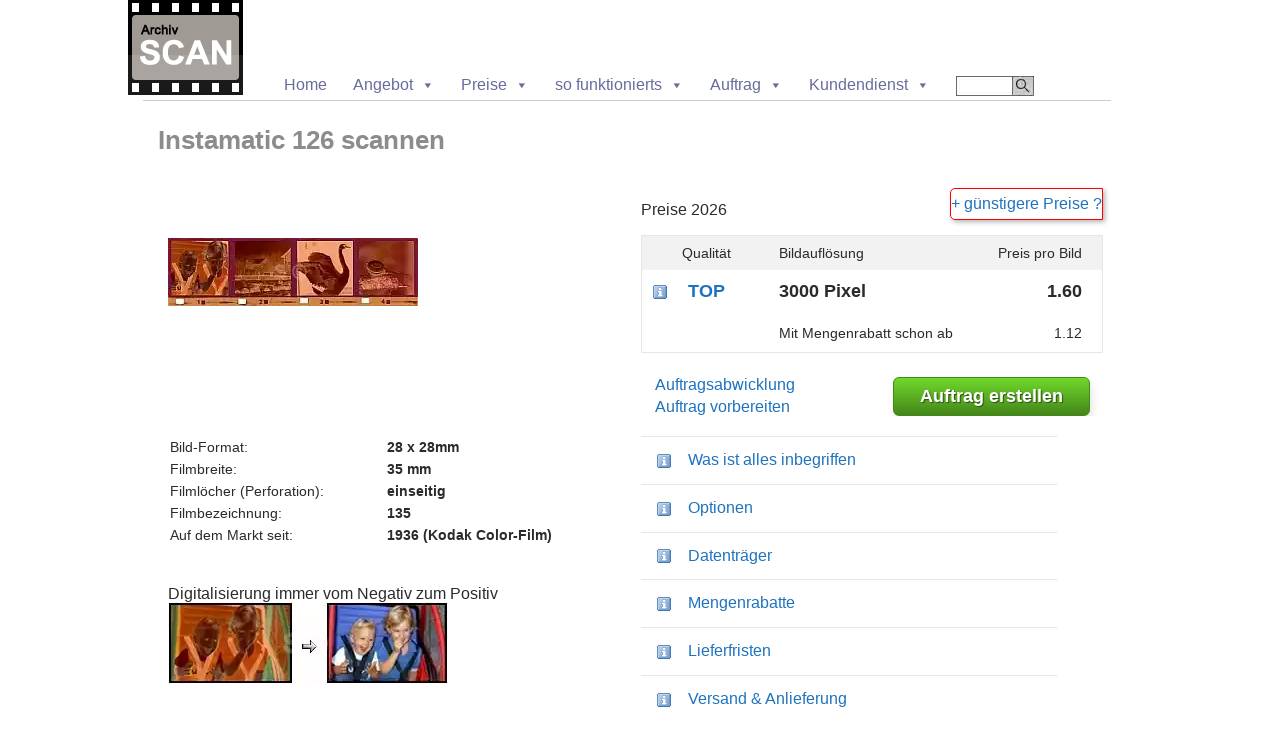

--- FILE ---
content_type: text/html; charset=UTF-8
request_url: https://www.archivscan.ch/instamatic-126-scannen/
body_size: 12924
content:
<!DOCTYPE html><html lang="de-CH"><head><meta charset="UTF-8"><meta name="viewport" content="width=device-width, initial-scale=1"><link media="all" href="https://www.archivscan.ch/wp-content/cache/autoptimize/css/autoptimize_6b40b64b8c8d0caf88e9a1ad597d8a15.css" rel="stylesheet"><link media="screen" href="https://www.archivscan.ch/wp-content/cache/autoptimize/css/autoptimize_00df71b5809d374b00ce03791ac8fac1.css" rel="stylesheet"><title>Instamatic 126 scannen Format 28x28mm scan bis 4000 dpi</title><meta name='robots' content='index, follow, max-image-preview:large, max-snippet:-1, max-video-preview:-1' /><meta name='description' content='Professionelle Digitalisierung in der Schweiz von analogen Medien: VHS, Video, Super8-16mm Schmalfilme, Dias, Negative, Fotos, Musikkassetten, Langspielplatten, MiniDisc und mehr. Hochwertiges Scannen und Restaurierung für beste Ergebnisse.'><link rel="canonical" href="https://www.archivscan.ch/instamatic-126-scannen/" /><meta property="og:locale" content="de_DE" /><meta property="og:type" content="article" /><meta property="og:title" content="Instamatic 126 scannen Format 28x28mm scan bis 4000 dpi" /><meta property="og:description" content="Instamatic 126 scannen wir ab Format 28x28mm scan bis 4000 dpi mit und ohne ICE in höchster Qualität in unserem Scan-Fachlabor CH" /><meta property="og:url" content="https://www.archivscan.ch/instamatic-126-scannen/" /><meta property="og:site_name" content="archivscan" /><meta property="article:modified_time" content="2025-03-24T06:08:14+00:00" /><meta name="twitter:card" content="summary_large_image" /><meta name="twitter:label1" content="Geschätzte Lesezeit" /><meta name="twitter:data1" content="4 Minuten" /> <script type="application/ld+json" class="yoast-schema-graph">{"@context":"https://schema.org","@graph":[{"@type":"WebPage","@id":"https://www.archivscan.ch/instamatic-126-scannen/","url":"https://www.archivscan.ch/instamatic-126-scannen/","name":"Instamatic 126 scannen Format 28x28mm scan bis 4000 dpi","isPartOf":{"@id":"https://www.archivscan.ch/#website"},"datePublished":"2017-08-31T14:33:44+00:00","dateModified":"2025-03-24T06:08:14+00:00","description":"Instamatic 126 scannen wir ab Format 28x28mm scan bis 4000 dpi mit und ohne ICE in höchster Qualität in unserem Scan-Fachlabor CH","breadcrumb":{"@id":"https://www.archivscan.ch/instamatic-126-scannen/#breadcrumb"},"inLanguage":"de-CH","potentialAction":[{"@type":"ReadAction","target":["https://www.archivscan.ch/instamatic-126-scannen/"]}]},{"@type":"BreadcrumbList","@id":"https://www.archivscan.ch/instamatic-126-scannen/#breadcrumb","itemListElement":[{"@type":"ListItem","position":1,"name":"Home","item":"https://www.archivscan.ch/"},{"@type":"ListItem","position":2,"name":"Instamatic 126 scannen"}]},{"@type":"WebSite","@id":"https://www.archivscan.ch/#website","url":"https://www.archivscan.ch/","name":"archivscan","description":"---","potentialAction":[{"@type":"SearchAction","target":{"@type":"EntryPoint","urlTemplate":"https://www.archivscan.ch/?s={search_term_string}"},"query-input":{"@type":"PropertyValueSpecification","valueRequired":true,"valueName":"search_term_string"}}],"inLanguage":"de-CH"}]}</script>  <!--[if lt IE 9]><link rel='stylesheet' id='twentyfourteen-ie-css' href='https://www.archivscan.ch/wp-content/themes/twentyfourteen/css/ie.css' type='text/css' media='all' /> <![endif]--> <script type="text/javascript" src="https://www.archivscan.ch/wp-includes/js/jquery/jquery.min.js" id="jquery-core-js"></script>  <script type='application/ld+json'>{
    "@context": "https://schema.org",
    "@graph": [
        {
            "@context": "https://schema.org",
            "@type": "LocalBusiness",
            "@id": "https://www.archivscan.ch/instamatic-126-scannen#localbusiness",
            "name": "ArchivScan",
            "description": "Professionelle Digitalisierung in der Schweiz von analogen Medien: VHS, Video, Super8-16mm Schmalfilme, Dias, Negative, Fotos, Musikkassetten, Langspielplatten, MiniDisc und mehr. Hochwertiges Scannen und Restaurierung für beste Ergebnisse.",
            "url": "https://www.archivscan.ch",
            "dateModified": "2025-03-12",
            "image": "https://www.archivscan.ch/images/M/LOGO-1200px.jpg",
            "address": {
                "@type": "PostalAddress",
                "streetAddress": "Amriswilerstrasse 50",
                "addressLocality": "Sitterdorf-Zihlschlacht",
                "postalCode": "8589",
                "addressCountry": "CH"
            },
            "telephone": "+41 714228222",
            "aggregateRating": {
                "@type": "AggregateRating",
                "ratingValue": "4.9",
                "reviewCount": "21"
            },
            "openingHoursSpecification": [
                {
                    "@type": "OpeningHoursSpecification",
                    "dayOfWeek": "https://schema.org/Monday",
                    "opens": "08:00",
                    "closes": "17:00"
                },
                {
                    "@type": "OpeningHoursSpecification",
                    "dayOfWeek": "https://schema.org/Tuesday",
                    "opens": "08:00",
                    "closes": "17:00"
                },
                {
                    "@type": "OpeningHoursSpecification",
                    "dayOfWeek": "https://schema.org/Wednesday",
                    "opens": "08:00",
                    "closes": "17:00"
                },
                {
                    "@type": "OpeningHoursSpecification",
                    "dayOfWeek": "https://schema.org/Thursday",
                    "opens": "08:00",
                    "closes": "17:00"
                },
                {
                    "@type": "OpeningHoursSpecification",
                    "dayOfWeek": "https://schema.org/Friday",
                    "opens": "08:00",
                    "closes": "17:00"
                }
            ],
            "acceptsReservations": "Nur mit Termin",
            "serviceType": "Digitalisierung von Medien & Scandienstleistungen"
        },
        {
            "@context": "https://schema.org",
            "@type": "FAQPage",
            "dateModified": "2025-03-12",
            "mainEntity": [
                {
                    "@type": "Question",
                    "name": "Wie läuft der Digitalisierungsprozess ab?",
                    "acceptedAnswer": {
                        "@type": "Answer",
                        "text": "Nach Eingang des Auftrags werden Ihre Fotos und Filme hier in der Schweiz verarbeitet. Sie haben jederzeit Zugang zu Ihren Daten und können den Fortschritt verfolgen. Direkte Kommunikation mit uns ist durchwegs möglich."
                    }
                },
                {
                    "@type": "Question",
                    "name": "Welche Formate und Medien werden digitalisiert?",
                    "acceptedAnswer": {
                        "@type": "Answer",
                        "text": "Praktisch allen analogen Medien wie Dias, Negativen, Fotos, Filmen und Tonaufnahmen werden bearbeitet. Ausgabe auf USB-Datenträger oder Download."
                    }
                },
                {
                    "@type": "Question",
                    "name": "Wie kann ich einen Kostenvoranschlag einholen und den Kundendienst kontaktieren?",
                    "acceptedAnswer": {
                        "@type": "Answer",
                        "text": "Sie können uns von Mo–Fr direkt anrufen (CH-Dialog), per Kontaktformular oder E-Mail erreichen. Direkte, einfache und kompetente Kommunikation. Wir freuen uns, von Ihnen zu hören."
                    }
                },
                {
                    "@type": "Question",
                    "name": "Wie sicher sind meine Originale während des Digitalisierungsprozesses?",
                    "acceptedAnswer": {
                        "@type": "Answer",
                        "text": "Da wir in der Schweiz arbeiten, sind die Transportrisiken minimal. Mehrfache Backups garantieren Datensicherheit, während Videoüberwachung und zentrale Lage ein sicheres Umfeld schaffen."
                    }
                },
                {
                    "@type": "Question",
                    "name": "Wie wird die Qualität der Digitalisierung sichergestellt?",
                    "acceptedAnswer": {
                        "@type": "Answer",
                        "text": "Wir setzen modernste Scan- und Aufnahmetechnologie ein und verarbeiten jedes Medium mit professioneller Software. Unsere Spezialisten führen mehrere Qualitätskontrollen durch und optimieren Ihre Bilder und Filme individuell. Für optimale Ergebnisse arbeiten wir mit Farbkalibrierung, manueller Nachbearbeitung und einer sorgfältigen Endkontrolle."
                    }
                }
            ],
            "about": {
                "@id": "https://www.archivscan.ch/instamatic-126-scannen#localbusiness"
            }
        }
    ]
}</script> <link rel="icon" href="https://www.archivscan.ch/images/cropped-favicon-512x512-1-32x32.png" sizes="32x32" /><link rel="icon" href="https://www.archivscan.ch/images/cropped-favicon-512x512-1-192x192.png" sizes="192x192" /><link rel="apple-touch-icon" href="https://www.archivscan.ch/images/cropped-favicon-512x512-1-180x180.png" /><meta name="msapplication-TileImage" content="https://www.archivscan.ch/images/cropped-favicon-512x512-1-270x270.png" /></head><body class="wp-singular page-template-default page page-id-1098 wp-theme-twentyfourteen wp-child-theme-twentyfourteen_child siteorigin-panels siteorigin-panels-before-js mega-menu-primary header-image full-width footer-widgets singular"><div id="page" class="hfeed site"><div id="site-header"> <a href="https://www.archivscan.ch/" rel="home"> <img style="z-index: 10000000;" src="https://www.archivscan.ch/images/archivscan-logo.png"  alt="archivscan"> </a></div><header id="masthead" class="site-header" role="banner"><div class="header-main"><div class="search-toggle"> <a href="#search-container" class="screen-reader-text" aria-expanded="false" aria-controls="search-container">Suchen</a></div><nav id="primary-navigation" class="site-navigation primary-navigation" role="navigation"> <button class="menu-toggle">Primäres Menü </button> <a class="screen-reader-text skip-link" href="#content">Springe zum Inhalt</a><div id="mega-menu-wrap-primary" class="mega-menu-wrap"><div class="mega-menu-toggle"><div class="mega-toggle-blocks-left"></div><div class="mega-toggle-blocks-center"></div><div class="mega-toggle-blocks-right"><div class='mega-toggle-block mega-menu-toggle-block mega-toggle-block-1' id='mega-toggle-block-1' tabindex='0'><span class='mega-toggle-label' role='button' aria-expanded='false'><span class='mega-toggle-label-closed'>MENU</span><span class='mega-toggle-label-open'>MENU</span></span></div></div></div><ul id="mega-menu-primary" class="mega-menu max-mega-menu mega-menu-horizontal mega-no-js" data-event="hover_intent" data-effect="disabled" data-effect-speed="200" data-effect-mobile="disabled" data-effect-speed-mobile="0" data-mobile-force-width="false" data-second-click="go" data-document-click="collapse" data-vertical-behaviour="standard" data-breakpoint="950" data-unbind="true" data-mobile-state="collapse_all" data-mobile-direction="vertical" data-hover-intent-timeout="300" data-hover-intent-interval="100"><li class="mega-menu-item mega-menu-item-type-post_type mega-menu-item-object-page mega-menu-item-home mega-align-bottom-left mega-menu-flyout mega-menu-item-450" id="mega-menu-item-450"><a class="mega-menu-link" href="https://www.archivscan.ch/" tabindex="0">Home</a></li><li class="mega-menu-item mega-menu-item-type-custom mega-menu-item-object-custom mega-menu-megamenu mega-menu-item-has-children mega-align-bottom-left mega-menu-megamenu mega-menu-item-682" id="mega-menu-item-682"><a class="mega-menu-link" href="#" aria-expanded="false" tabindex="0">Angebot<span class="mega-indicator" aria-hidden="true"></span></a><ul class="mega-sub-menu"><li class="mega-menu-item mega-menu-item-type-widget widget_execphp mega-menu-column-standard mega-menu-columns-1-of-1 mega-menu-item-execphp-2" style="--columns:1; --span:1" id="mega-menu-item-execphp-2"><div class="execphpwidget"><div class="MMU"><h4 class="mega-H">Foto digitalisieren</h4><p><a class="Mhref M-a" href="/dias-scannen/">Dias scannen - digitalisieren</a></p><p><a class="Mhref M-a" href="/negative-scannen/">Negative scannen</a></p><p><a class="Mhref M-a" href="/planfilm-grossformat-scannen_/">Planfim scannen</a></p><p><a class="Mhref M-a" href="/planfilm-grossformat-scannen_/">Glasplatten scannen</a></p><p><a class="Mhref M-a" href="/album-fotos-scannen/">Fotos scannen </a></p><p><a class="Mhref M-a" href="/album-fotos-scannen/">Fotoalbum scannen</a></p></div><div class="MMU"><h4 class="mega-H">Filme digitalisieren</h4><p><a class="Mhref M-a" href="/super8-16mm-dvd-kopieren/">Alle Schmalfilme kopieren</a></p><p><a class="Mhref M-a" href="/super8-auf-dvd/">Super-8 digitalisieren</a></p><p><a class="Mhref M-a" href="/normal8-auf-dvd/">8mm Single8/Normal-8 digitalisieren</a></p><p><a class="Mhref M-a" href="/16mm-auf-dvd/">16mm digitalisieren</a></p><p><a class="Mhref M-a" href="/Pathe-9mm-auf-DVD/">Pathefilm digitalisieren</a></p><p><a class="Mhref M-a" href="/vhs-digitalisieren-kopieren/">Video VHS digitalisieren</a></p><p><a class="Mhref M-a" href="/vhs-c-auf-dvd-kopieren/">Video VHS-C digitalisieren</a></p><p><a class="Mhref M-a" href="/hi8-video8-kopieren-dvd/">Hi8 digitalisieren</a></p><p><a class="Mhref M-a" href="/hi8-video8-kopieren-dvd/">Video8 digitalisieren</a></p><p><a class="Mhref M-a" href="/minidv-kopieren-dvd/">MiniDV digitalisieren</a></p><p><a class="Mhref M-a" href="/minidv-kopieren-dvd/">Digital8 digitalisieren</a></p></div><div class="MMU"><h4 class="mega-H">Tonträger</h4><p><a class="Mhref M-a" href="/tonband-langspielplatten-kassetten/">Tonbänder bis LPs zu mp3 digitalisieren: ÜBERSICHT</a></p><p><a class="Mhref M-a" href="/tonbandkassetten-musikkasetten-digitalisieren/">Tonbandkassetten zu mp3</a></p><p><a class="Mhref M-a" href="/tonband-tonbandspulen-digitalisieren/">Tonbandspulen zu mp3</a></p><p><a class="Mhref M-a" href="/schallplatten-lp-singel-digitalisieren/">Schallplatten digitalisieren </a></p><p><a class="Mhref M-a" href="/schallplatten-lp-singel-digitalisieren/">Vinyl Platten zu mp3</a></p><p><a class="Mhref M-a" href="/minidisc-md-digitalisieren/">MiniDisc digitalisieren</a></p><p><a class="Mhref M-a" href="/microcassette-diktiergeraet-tonband-digitalisieren/">Diktiergerät-Microkassetten  als mp3 kopieren auf USB</a></p></div><div class="MMU"><h4 class="mega-H">Dokumente</h4><p><a class="Mhref M-a" href="/dokumente-scannen-2/">Dokumente scannen</a></p><p><a class="Mhref M-a" href="/mikrofilm-mikrofiche-scannen/">Microfichen scannen</a></p></div><div class="MMU"><h4 class="mega-H">Restauration</h4> <a class="Mhref M-a" href="/foto-restauration/"><p>Foto-Restauration</p><p>Foto-Reparaturen</p><p>Farbrestauration</p> </a><h4 class="mega-H">Anderes</h4> <a class="Mhref M-a" href="/usb-dvd-reparaturen/"><p>CD/DVD Reparatur</p><p>USB Stick Reparatur</p> </a><p><a class="Mhref M-a" href="/printservice/">Printservice</a></p><p><a class="Mhref M-a" href="/gutscheine/">Gutscheine</a></p></div></div></li></ul></li><li class="mega-menu-item mega-menu-item-type-custom mega-menu-item-object-custom mega-menu-megamenu mega-menu-item-has-children mega-align-bottom-left mega-menu-megamenu mega-menu-item-683" id="mega-menu-item-683"><a class="mega-menu-link" href="#" aria-expanded="false" tabindex="0">Preise<span class="mega-indicator" aria-hidden="true"></span></a><ul class="mega-sub-menu"><li class="mega-menu-item mega-menu-item-type-widget widget_execphp mega-menu-column-standard mega-menu-columns-1-of-1 mega-menu-item-execphp-3" style="--columns:1; --span:1" id="mega-menu-item-execphp-3"><div class="execphpwidget"><H2>Preislisten aller Dienstleistungen</H2><div class="MMUp"><h4 class="mega-H">Preise Fotografie</h4><p><a class="Mhref" href="/preisliste-dias/">Dias</a></p><p><a class="Mhref" href="/preisliste-negative-instamatic/">Negative</a></p><p><a class="Mhref" href="/preisliste-fotos-album/">Fotos &amp; Fotoalbum</a></p><p><a class="Mhref" href="/preisliste-mittelformat-planfilme/">Mittelformat Planfim und Glasplatten</a></p></div><div class="MMUp"><h4 class="mega-H">Preise Filme</h4><p><a class="Mhref" href="/preisliste-super8-16mm-filme/">Super-8 - 16mm</a></p><p><a class="Mhref" href="/preisliste-vhs-minidv-filme/">Video VHS Hi8 MiniDV</a></p></div><div class="MMUp"><h4 class="mega-H">Preise Tonträger</h4> <a class="Mhref" href="/preisliste-sound-tonbandkassetten/"><p>Tonbandkassetten</p><p>Tonbandspulen</p><p>Schallplatten</p><p>MiniDisc Tonträger</p> </a></div><div class="MMUp"><h4 class="mega-H">Dokumente Microfichen</h4> <a class="Mhref" href="/preisliste-dokumente-microfichen/"><p>Dokumente / Ordner</p><p>Microfichen</p> </a></div><div class="MMUp"><h4 class="mega-H">Preise Restauration</h4> <a class="Mhref" href="/foto-restauration/"><p>Fotorestauration</p><p>Foto Reparaturen</p><p>Farbrestauration</p> </a><h4 class="mega-H">Diverses</h4> <a class="Mhref" href="/gutscheine/"><p>Scan Gutscheine</p> </a></div></div></li></ul></li><li class="mega-menu-item mega-menu-item-type-custom mega-menu-item-object-custom mega-menu-megamenu mega-menu-item-has-children mega-align-bottom-left mega-menu-megamenu mega-menu-item-684" id="mega-menu-item-684"><a class="mega-menu-link" href="#" aria-expanded="false" tabindex="0">so funktionierts<span class="mega-indicator" aria-hidden="true"></span></a><ul class="mega-sub-menu"><li class="mega-menu-item mega-menu-item-type-widget widget_execphp mega-menu-column-standard mega-menu-columns-1-of-1 mega-menu-item-execphp-4" style="--columns:1; --span:1" id="mega-menu-item-execphp-4"><div class="execphpwidget"><H2>Weitere Informationen</H2><div class="MMUp"><h4 class="mega-H">Scanauftrag</h4><p><a class="Mhref Mfunktion" href="/auftragsablauf/">Auftragsablauf</a></p><p><a class="Mhref Mfunktion" href="/auftrag-vorbereiten/">Auftrag vorbereiten</a></p><p><a class="Mhref Mfunktion" href="/auftrag/">Neuer Auftrag erstellen</a></p><p><a class="Mhref Mfunktion" href="/lieferfristen/">Lieferfristen</a></p></div><div class="MMUp"><h4 class="mega-H">Diverse Informationen</h4><p><a class="Mhref Mfunktion" href="/faq-scannen-digitalisieren/">FAQ Fragen Antworten</a></p><p><a class="Mhref Mfunktion" href="/notwendige-scangroesse-fuer-druck-und-praesentation/">Bildgrösse und Format</a></p><p><a class="Mhref Mfunktion" href="/datenspeicherung/">Datenspeicherung allgemein</a></p><p><a class="Mhref Mfunktion" href="/pixel-dpi/">Was bedeutet dpi und Pixel</a></p><p><a class="Mhref Mfunktion" href="/dvd-usb/">USB statt DVD !</a></p><p><a class="Mhref Mfunktion" href="/usb-formatierung/">USB Format für Windows MAC und TV</a></p><p><a class="Mhref Mfunktion" href="/scannen-faq-ice-kratz-staubentfernung/">ICE Staub und Kratzentfernung</a></p><p><a class="Mhref Mfunktion" href="/scannen-faq-roc-kodak-farbkorrektur/">ROC Kodak Farbrestauration</a></p><p><a class="Mhref Mfunktion" href="/dia-staubentfernung-bei-alten-glasdias/">Glasdias Staubentfernung PRO Scan</a></p><p><a class="Mhref Mfunktion" href="/unterschied-dia-top-pro/">Unterschied Dia TOP- und PRO Scannen</a></p><p><a class="Mhref Mfunktion" href="/schwarzweiss-negative-scanverfahren/">Schwarz-Weiss Scanverfahren</a></p></div><div class="MMUp"><h4 class="mega-H">Kontakt &amp; Referenzen</h4><p><a class="Mhref Mfunktion" href="/kontakt/">Kontakt</a></p><p><a class="Mhref Mfunktion" href="/referenzen/">Referenzen</a></p><p><a class="Mhref Mfunktion" href="/scan-gallery/">Gallery (Beispielbilder)</a></p></div><div class="MMUp"><h4 class="mega-H">Bearbeitungsmethoden</h4><p><a class="Mhref Mfunktion" href="/dias-scannen/">Dia scannen</a></p><p><a class="Mhref Mfunktion" href="/negative-scannen/">Negative scannen</a></p><p><a class="Mhref Mfunktion" href="/kodachrome-dias-scannen/">Kodachrome Dias digitalisieren</a></p><p><a class="Mhref Mfunktion" href="https://pixelcalculator.com/"target=_blank>Pixel DPI berechnen</a></p></div></div></li></ul></li><li class="mega-menu-item mega-menu-item-type-custom mega-menu-item-object-custom mega-menu-megamenu mega-menu-item-has-children mega-align-bottom-left mega-menu-megamenu mega-menu-item-685" id="mega-menu-item-685"><a class="mega-menu-link" href="#" aria-expanded="false" tabindex="0">Auftrag<span class="mega-indicator" aria-hidden="true"></span></a><ul class="mega-sub-menu"><li class="mega-menu-item mega-menu-item-type-widget widget_execphp mega-menu-column-standard mega-menu-columns-1-of-1 mega-menu-item-execphp-7" style="--columns:1; --span:1" id="mega-menu-item-execphp-7"><div class="execphpwidget"><div  style="width:400px; margin: 0 auto; text-align: center"><H2>Ihr Auftrag</H2> <br> <a class="buttonP" style=" width:280px; margin-right: 40px;"  href="/auftrag/Auftrag.php">Lieferschein Download</a> <br /> <br /> <br /> <br /> Falls Fragen zur Vorbereitung offen sind:<br> <a  style="padding:0px;" href="/auftragsablauf/">Auftragsablauf</a> <a style="padding:0px" href="/auftrag-vorbereiten/">Auftrag vorbereiten</a></div></div></li></ul></li><li class="mega-menu-item mega-menu-item-type-custom mega-menu-item-object-custom mega-menu-megamenu mega-menu-item-has-children mega-align-bottom-left mega-menu-megamenu mega-menu-item-1615" id="mega-menu-item-1615"><a class="mega-menu-link" href="#" aria-expanded="false" tabindex="0">Kundendienst<span class="mega-indicator" aria-hidden="true"></span></a><ul class="mega-sub-menu"><li class="mega-menu-item mega-menu-item-type-widget widget_execphp mega-menu-column-standard mega-menu-columns-1-of-1 mega-menu-item-execphp-5" style="--columns:1; --span:1" id="mega-menu-item-execphp-5"><div class="execphpwidget"><div  style="width:200px; margin: 0 auto;"><H2>Kundendienst</H2><p><a class="Mhref Mfunktion" href="/kontakt/">Kontakt</a></p><p><a class="Mhref Mfunktion" href="/referenzen/">Referenzen</a></p><p><a class="Mhref Mfunktion" href="/scan-gallery/">Gallery (Beispielbilder)</a></p><p><a class="Mhref Mfunktion" href="/lieferfristen/">Lieferfristen</a></p><p><a class="Mhref Mfunktion" href="/bezahlung/">Bezahlungsoptionen</a></p><p><a class="Mhref Mfunktion" href="/auftragsablauf/">Auftragsablauf</a></p> <br><br></div> <a class="kanton" href="/bern-dia-scannen-vhs-hi8-video8-super8-minidv-filme-super8-kopieren/"> <img src="/images/bern-dia-scannen-digitalisieren-film-video-kopieren.png" alt="Bern - scannen und digitalisieren - Dia Negative VHS Super8"  /> </a> <a class="kanton" href="/aargau-dia-scannen-vhs-hi8-video8-super8-minidv-filme-super8-kopieren/"> <img src="/images/Aargau-dia-scannen-digitalisieren-film-video-kopieren.png" alt="Aargau - scannen und digitalisieren - Dia Negative VHS Super8"  /> </a> <a class="kanton" href="/appenzell-ausserrhoden-dia-scannen-vhs-hi8-video8-super8-minidv-filme-super8-kopieren/"> <img src="/images/Appenzell_Ausserrhoden_-dia-scannen-digitalisieren-film-video-kopieren.png" alt="Appenzell Ausserrhoden - scannen und digitalisieren - Dia Negative VHS Super8"  /> </a> <a class="kanton" href="/appenzell-innerrhoden-dia-scannen-vhs-hi8-video8-super8-minidv-filme-super8-kopieren/"> <img src="/images/Appenzell_Innerrhoden_-dia-scannen-digitalisieren-film-video-kopieren.png" alt="Appenzell Innerrhoden - scannen und digitalisieren - Dia Negative VHS Super8"  /> </a> <a class="kanton" href="/basel-land-dia-scannen-vhs-hi8-video8-super8-minidv-filme-super8-kopieren/"> <img src="/images/Basel-Landschaft-dia-scannen-digitalisieren-film-video-kopieren.png" alt="Basel-Land - scannen und digitalisieren - Dia Negative VHS Super8"  /> </a> <a class="kanton" href="/basel-stadt-dia-scannen-vhs-hi8-video8-super8-minidv-filme-super8-kopieren/"> <img src="/images/Basel-Stadt-dia-scannen-digitalisieren-film-video-kopieren.png" alt="Basel-Stadt - scannen und digitalisieren - Dia Negative VHS Super8"  /> </a> <a class="kanton" href="/freiburg-dia-scannen-vhs-hi8-video8-super8-minidv-filme-super8-kopieren/"> <img src="/images/Freiburg_-dia-scannen-digitalisieren-film-video-kopieren.png" alt="Freiburg - scannen und digitalisieren - Dia Negative VHS Super8"  /> </a> <a class="kanton" href="/waadt-dia-scannen-vhs-hi8-video8-super8-minidv-filme-super8-kopieren/"> <img src="/images/Waadt-dia-scannen-digitalisieren-film-video-kopieren.png" alt="Waadt - scannen und digitalisieren - Dia Negative VHS Super8"  /> </a> <a class="kanton" href="/tessin-dia-scannen-vhs-hi8-video8-super8-minidv-filme-super8-kopieren/"> <img src="/images/Tessin-dia-scannen-digitalisieren-film-video-kopieren.png" alt="Tessin - scannen und digitalisieren - Dia Negative VHS Super8"  /> </a> <a class="kanton" href="/uri-dia-scannen-vhs-hi8-video8-super8-minidv-filme-super8-kopieren/"> <img src="/images/Uri-dia-scannen-digitalisieren-film-video-kopieren.png" alt="Uri - scannen und digitalisieren - Dia Negative VHS Super8"  /> </a> <a class="kanton" href="/genf-dia-scannen-vhs-hi8-video8-super8-minidv-filme-super8-kopieren/"> <img src="/images/Genf_-dia-scannen-digitalisieren-film-video-kopieren.png" alt="Genf - scannen und digitalisieren - Dia Negative VHS Super8"  /> </a> <a class="kanton" href="/graubuenden-dia-scannen-vhs-hi8-video8-super8-minidv-filme-super8-kopieren/"> <img src="/images/Graubuenden_-dia-scannen-digitalisieren-film-video-kopieren.png" alt="Graubuenden - scannen und digitalisieren - Dia Negative VHS Super8"  /> </a> <a class="kanton" href="/jura-dia-scannen-vhs-hi8-video8-super8-minidv-filme-super8-kopieren/"> <img src="/images/Jura_-dia-scannen-digitalisieren-film-video-kopieren.png" alt="Jura - scannen und digitalisieren - Dia Negative VHS Super8"  /> </a> <a class="kanton" href="/luzern-dia-scannen-vhs-hi8-video8-super8-minidv-filme-super8-kopieren/"> <img src="/images/Luzern_-dia-scannen-digitalisieren-film-video-kopieren.png" alt="Luzern - scannen und digitalisieren - Dia Negative VHS Super8"  /> </a> <a class="kanton" href="/neuenburg-dia-scannen-vhs-hi8-video8-super8-minidv-filme-super8-kopieren/"> <img src="/images/Neuenburg_-dia-scannen-digitalisieren-film-video-kopieren.png" alt="Neuenburg - scannen und digitalisieren - Dia Negative VHS Super8"  /> </a> <a class="kanton" href="/nidwalden-dia-scannen-vhs-hi8-video8-super8-minidv-filme-super8-kopieren/"> <img src="/images/Nidwalden_-dia-scannen-digitalisieren-film-video-kopieren.png" alt="Nidwalden - scannen und digitalisieren - Dia Negative VHS Super8"  /> </a> <a class="kanton" href="/schaffhausen-dia-scannen-vhs-hi8-video8-super8-minidv-filme-super8-kopieren/"> <img src="/images/Schaffhausen_-dia-scannen-digitalisieren-film-video-kopieren.png" alt="Schaffhausen - scannen und digitalisieren - Dia Negative VHS Super8"  /> </a> <a class="kanton" href="/schwyz-dia-scannen-vhs-hi8-video8-super8-minidv-filme-super8-kopieren/"> <img src="/images/Schwyz-dia-scannen-digitalisieren-film-video-kopieren.png" alt="Schwyz - scannen und digitalisieren - Dia Negative VHS Super8"  /> </a> <a class="kanton" href="/st.gallen-dia-scannen-vhs-hi8-video8-super8-minidv-filme-super8-kopieren/"> <img src="/images/St._Gallen-dia-scannen-digitalisieren-film-video-kopieren.png" alt="St. Gallen - scannen und digitalisieren - Dia Negative VHS Super8"  /> </a> <a class="kanton" href="/thurgau-dia-scannen-vhs-hi8-video8-super8-minidv-filme-super8-kopieren/"> <img src="/images/Thurgau_-dia-scannen-digitalisieren-film-video-kopieren.png" alt="Thurgau - scannen und digitalisieren - Dia Negative VHS Super8"  /> </a> <a class="kanton" href="/wallis-dia-scannen-vhs-hi8-video8-super8-minidv-filme-super8-kopieren/"> <img src="/images/Wallis_-dia-scannen-digitalisieren-film-video-kopieren.png" alt="Wallis - scannen und digitalisieren - Dia Negative VHS Super8"  /> </a> <a class="kanton" href="/zuerich-dia-scannen-vhs-hi8-video8-super8-minidv-filme-super8-kopieren/"> <img src="/images/Zuerich_-dia-scannen-digitalisieren-film-video-kopieren.png" alt="Zuerich - scannen und digitalisieren - Dia Negative VHS Super8"  /> </a> <a class="kanton" href="/obwalden-dia-scannen-vhs-hi8-video8-super8-minidv-filme-super8-kopieren/"> <img src="/images/Obwalden-dia-scannen-digitalisieren-film-video-kopieren.png" alt="Obwalden - scannen und digitalisieren - Dia Negative VHS Super8"  /> </a> <a class="kanton" href="/solothurn-dia-scannen-vhs-hi8-video8-super8-minidv-filme-super8-kopieren/"> <img src="/images/Solothurn-dia-scannen-digitalisieren-film-video-kopieren.png" alt="Solothurn - scannen und digitalisieren - Dia Negative VHS Super8"  /> </a> <a class="kanton" href="/zug-dia-scannen-vhs-hi8-video8-super8-minidv-filme-super8-kopieren/"> <img src="/images/Zug-dia-scannen-digitalisieren-film-video-kopieren.png" alt="Zug - scannen und digitalisieren - Dia Negative VHS Super8"  /> </a> <a class="kanton" href="/wallis-dia-scannen-vhs-hi8-video8-super8-minidv-filme-super8-kopieren/"> <img src="/images/Wallis_-dia-scannen-digitalisieren-film-video-kopieren.png" alt="Wallis - scannen und digitalisieren - Dia Negative VHS Super8"  /> </a></div></li></ul></li><li class="mega-menu-item mega-menu-item-type-custom mega-menu-item-object-custom mega-align-bottom-left mega-menu-flyout mega-menu-item-1422" id="mega-menu-item-1422"><a class="mega-menu-link" href="https://www.archivscan.ch/suche/" tabindex="0"><img src="/images/ttt1.png"  alt="suche"/></a></li></ul></div><hr class="hrm"></nav></div><div id="search-container" class="search-box-wrapper hide"><div class="search-box"><form role="search" method="get" class="search-form" action="https://www.archivscan.ch/"> <label> <span class="screen-reader-text">Suche nach:</span> <input type="search" class="search-field" placeholder="Suchen …" value="" name="s" /> </label> <input type="submit" class="search-submit" value="Suchen" /></form></div></div></header><div id="main" class="site-main"><div id="main-content" class="main-content"><div id="primary" class="content-area"><div id="content" class="site-content" role="main"><article id="post-1098" class="post-1098 page type-page status-publish hentry"><header class="entry-header"><h1 class="entry-title">Instamatic  126 scannen</h1></header><div class="entry-content"><div id="pl-1098"  class="panel-layout" ><div id="pg-1098-0"  class="panel-grid panel-no-style" ><div id="pgc-1098-0-0"  class="panel-grid-cell" ><div id="panel-1098-0-0-0" class="so-panel widget_execphp panel-first-child panel-last-child" data-index="0" ><div class="execphpwidget"><div class="MBOXm"><div class="MB-ii MB-img"> <img decoding="async" src="/images/Instamatic-126-Negative-digitalisieren.jpg" alt="Instamatic 126 Farbnegative scannen & digitalisieren"><br /> <br /> <br /></div><div class="MB-ii"> <pp style='vertical-align: -14px;'> Preise 2026 </pp> <a class='buttonG' href='/swissmade/'>+ günstigere Preise ?</a><div class='clear'></div><table class="preis"><tr><td class="preisH" >&nbsp; &nbsp; &nbsp; &nbsp; Qualität</td><td class="preisH" >Bildauflösung</td><td class="preisH right" >Preis pro Bild</td></tr><tr><td class="top"> <b><div style='display:none' class='fancybox-hidden'><div id='2' class='hentry' 
style='width:460px;max-width:100%;'><h3>Scan-Bezeichnung : TOP</h3> Technische Angaben:<br /><table ><tr><td class="gr">Bildbreite</td><td nowrap="nowrap">3000 Pixel Instamatic 126</td></tr><tr><td class="gr">Bildbreite</td><td nowrap="nowrap">3000 Pixel Instamatic 110</td></tr><tr><td class="gr">Bildbreite</td><td nowrap="nowrap">3000 Pixel Minox 8mm</td></tr><tr><td class="gr">Farben</td><td nowrap="nowrap">16,7 Millionen 24BIT</td></tr><tr><td class="gr">Format</td><td nowrap="nowrap">JPG (Option TIF)</td></tr><tr><td class="gr">Qualität</td><td nowrap="nowrap">JPG 100% (kleinste Kompression)</td></tr><tr><td class="gr">Auflösung</td><td nowrap="nowrap">Scan ab 3-4000 dpi</td></tr><tr><td colspan="2"><hr class='preis' style='margin-bottom: 0;'> Bei diesem Produkt können Kleinmengenzuschläge anfallen.<br /> <a href='/mindestmenge/'>Siehe Mindestmengen und Kleinmengenzuschläge</a><hr class='preis' style='margin-bottom: 0;'> <span  style='font-size: 0.8em;'>Alle Angaben sind unverbindliche Richtwerte</span></td></tr></table> Bildgrösse und Ansicht 1:1 <br><br> <img decoding="async" src="/images/4200px.jpg" alt="4200 Pixel Bild"><br /> Full-HD
2K TV oder 24&quot; Monitor hat eine Breite von 1940 Pixel<br /><hr> <b>Diese Bildgrösse ist bestens geeignet für:</b><br /> - Webpräsentation<br /> - Powerpointpräsentation <br /> - Diashow<br /> - Photoalbum mit Auschnittvergrösserungen<br /> - Druck bis ca A4 Vollbild in höchster Qualität<br /> <br /><br></div></div> <a href='#2' class='fancybox-inline plusL' 
onMouseOver="this.style.color='red'"
onMouseOut="this.style.color='#1e73be'"
 > <img src='/images/help.gif' alt='Hilfe TOP 3200 Pixel Bild'>&nbsp;&nbsp;&nbsp; 
TOP
&nbsp;&nbsp;&nbsp;&nbsp; </a> </b></td><td  class="top"><b>3000 Pixel</b></td><td class="right top"  ><b> 1.60 </b></td></tr><tr><td class="top">&nbsp;</td><td  >Mit Mengenrabatt schon ab</td><td class="right">1.12</td></tr></table><div class='preis-bottom'><div class='preis-L'> <a  href='/auftragsablauf/'>Auftragsabwicklung</a><p style='margin: 6px;'></p> <a  href='/auftrag-vorbereiten/'>Auftrag vorbereiten</a></div><div class='preis-R'><a class='buttonP' href='/Auftrag/'>Auftrag erstellen</a></div></div></div></div><div class="MBOXm"><div class="MB-ii"><table class="artikel"><tbody><tr><td>Bild-Format:</td><td><b>28 x 28mm</b></td></tr><tr><td>Filmbreite:</td><td><strong>35 mm</strong></td></tr><tr><td>Filmlöcher (Perforation):</td><td><strong>einseitig</strong></td></tr><tr><td>Filmbezeichnung:</td><td><strong>135</strong></td></tr><tr><td>Auf dem Markt seit:</td><td><div id="BboxD"><b>1936 (Kodak Color-Film)</b></div></td></tr></tbody></table> <br /> Digitalisierung immer vom Negativ zum Positiv <br> <img decoding="async" src="/images/transver.jpg" alt="Beim Scannen wird das Negativ in ein Positiv umgewandelt "> <br> <br></div><div class="MB-ii"><div style='display:none' class='fancybox-hidden'><div id='z0' class='hentry' 
style='width:460px;max-width:100%;'><h3>Was ist alles inbegriffen</h3><hr> Bei diesem Produkt können Kleinmengenzuschläge anfallen.<br /> <a href="/mindestmenge/">Siehe Mindestmengen und Kleinmengenzuschläge</a><hr> Das Standardformat ist <b>JPG</b> (TIF siehe Optionen)<br> JPG Qualität : <b>100%</b> = höchste Qualität, kleinste Kompression<br><hr><b> Es werden standard alle Bilder gescannt.</b><br> Leere oder gänzlich unerkenntliche Bilder werden gelöscht und nicht verrechnet.
Für eine autom. Digitalisierung muss ein Negativstreifen min. zwei vollständige Bilder aufweisen.<br> <br><b>Ein Zuschlag von CHF 1.20 für manuelle Bearbeitung gilt für:</b><br> - Negativstreifen mit weniger als 75mm Länge<br> - zugeschnittene Einzelbilder<br> - markierte Einzelbilder auf einem Streifen <br> Pro Film (24-36 Bilder) wird das einzelne <b>Endbild</b>(Einzelbild) ohne Aufpreis digitalisiert.<hr> Alle Bilder werden <b>horizontal</b> gescannt.<br> <img decoding="async" src="/images/Bild-immer-waagrecht-digitalisiert.jpg" alt="Bilder werden immer horizontal digitalisiert"><hr> Alle Bilder werden <b>95-105%</b> gescannt, ohne Rand<br><hr>Exakt <b>Drehen und Zuschneiden</b> siehe Optionen<hr></div></div> <a href='#z0' class='fancybox-inline plus' 
onMouseOver="this.style.color='red'"
onMouseOut="this.style.color='#1e73be'"
 > <img src='/images/help.gif' alt='Hilfe Was ist alles inbegriffen 3200 Pixel Bild'>&nbsp;&nbsp;&nbsp; 
Was ist alles inbegriffen
&nbsp;&nbsp;&nbsp;&nbsp; </a><div style='display:none' class='fancybox-hidden'><div id='z1' class='hentry' 
style='width:460px;max-width:100%;'><h3>Optionen - Digitalisierung</h3> <b>Tif  statt JPG Format, ohne Bildkomprimierung</b><br /> TIF RGB 24 BIT &nbsp; Aufpreis<b> 0.40 </b>pro Bild<br /> TIF RGB 48 BIT &nbsp; Aufpreis<b> 0.60 </b>pro Bild<br /><hr /> <b>Bilder korrekt Drehen (nur JPG)</b><br /> <br /> + CHF <b>0.15 pro Bild </b> Zuschlag auf den Gesamtauftrag aller Bilder berechnet.<br /> <br /> <strong>Beispiel: </strong>Total 100 Bilder, 
davon 50 zum Drehen <br /> Berechnung: 100 Bilder x 0.15 = <strong>CHF 15.-</strong> <br /> <br /> Exakter manueller Zuschnitt und korrekt Drehen CHF <strong>0.30</strong>/Bild </span> <br /><hr /></div></div> <a href='#z1' class='fancybox-inline plus' 
onMouseOver="this.style.color='red'"
onMouseOut="this.style.color='#1e73be'"
 > <img src='/images/help.gif' alt='Hilfe Optionen 3200 Pixel Bild'>&nbsp;&nbsp;&nbsp; 
Optionen
&nbsp;&nbsp;&nbsp;&nbsp; </a><div style='display:none' class='fancybox-hidden'><div id='z2' class='hentry' 
style='width:460px;max-width:100%;'><H3>Datenträger</H3><br /> Alle Daten zusammen kopieren auf<br> Kosten für Datenträger, Analyse und Transfer<br> <TB>** Bis 5 GB  Daten </TB><TBR> <b>11.00</b></TBR>&nbsp; einfacher  USB Stick<br> <TB>Bis 30 GB Daten-Transver </TB><TBR><b>20.-</b></TBR>&nbsp; auf HQ USB3 Stick<br> <TB>Kunden Datenträger *</TB><TBR><b>5.00</b></TBR><br> <TB>USB-3 Festplatte 1 TB</TB><TBR><b>CHF 90.-</b></TBR><br><br><hr> ** Der einfache USB Stick ist nur für Bilder und Ton <br> &nbsp;&nbsp;&nbsp; Video und Film werden immer auf den schnelleren<br>&nbsp;&nbsp;&nbsp; HQ USB Stick kopiert<br><br> * Voraussetzungen für ein selber mitgelieferter Datenträger:<br /><br /> - nur USB  Datenträger (Stick oder Festplatte)<br> - es muss ein <b>USB-3</b> kompatibler Datenträger sein (Stecker innen blau), oder USB-C<br> - der Datenträger sollte leer sein, wird von uns formatiert<br /> - wir können <b>keine Garantie</b> für einen mitgelieferten Datenträger geben</div></div> <a href='#z2' class='fancybox-inline plus' 
onMouseOver="this.style.color='red'"
onMouseOut="this.style.color='#1e73be'"
 > <img src='/images/help.gif' alt='Hilfe Datenträger 3200 Pixel Bild'>&nbsp;&nbsp;&nbsp; 
Datenträger
&nbsp;&nbsp;&nbsp;&nbsp; </a><div style='display:none' class='fancybox-hidden'><div id='z3' class='hentry' 
style='width:460px;max-width:100%;'><H3>Mengenrabatte</H3> Mengenrabatte gelten für den Gesamtauftrag aller Bilder,<br> ausgenommen Dias-TopScan und Filme. <br><br> Rabatte werden auch kumuliert, falls sich der Auftrag über <br> mehrere Teilaufträge erstreckt. <br><br> <TB>ab 300 Bilder</TB> <TBR> <b>10 %</b></TBR> <br> <TB>ab 1000 Bilder</TB> <TBR> <b>15 %</b></TBR> <br> <TB>ab 2500 Bilder</TB> <TBR> <b>20 %</b></TBR> <br> <TB>ab 5000 Bilder</TB> <b>auf Anfrage</b> <br> <br> Ab 3000 Bilder<br> - Preise inkl. Versandkosten<br> - Preise inkl. alle Datenträger</div></div> <a href='#z3' class='fancybox-inline plus' 
onMouseOver="this.style.color='red'"
onMouseOut="this.style.color='#1e73be'"
 > <img src='/images/help.gif' alt='Hilfe Mengenrabatte 3200 Pixel Bild'>&nbsp;&nbsp;&nbsp; 
Mengenrabatte
&nbsp;&nbsp;&nbsp;&nbsp; </a><div style='display:none' class='fancybox-hidden'><div id='z4' class='hentry' 
style='width:460px;max-width:100%;'><H3>Lieferfristen</H3> Beachten sie die <b>wichtigen Hinweise</b> zu <a href="/feiertage/">Feiertagen und Einschränkungen</a>. <br /> Die Liefertermine hängen stark vom angelieferten Foto- oder Filmtyp und der Menge ab. <br /> Wir können Ihnen hier nur unverbindliche Richttermine angeben.<br /> <br /> EXPRESS: Falls Sie ihre Fotos oder Filme auf einen bestimmten Termin hin benötigen, kontaktieren Sie uns vorab. <br /> Wir finden immer einen Weg und setzen alles daran, um Ihren Wunschtermin einzuhalten. <br> <br><table><tr><th bgcolor="#CCCCCC">&nbsp;Material</th><td bgcolor="#CCCCCC" class="right">Anzahl<br> Bilder</td><td bgcolor="#CCCCCC">Voraussichtlicher<br> Liefertermin</td></tr><tr><th>&nbsp;Farbnegative 24x36mm</th><td class="right" nowrap>&nbsp; 1-200 <br> &nbsp; bis 500 <br> &nbsp; bis 1000</td><td class="right">&nbsp; bis 2 Wochen <br> &nbsp; 2-3 Wochen <br> &nbsp; 4-6 Wochen</td></tr></table></div></div> <a href='#z4' class='fancybox-inline plus' 
onMouseOver="this.style.color='red'"
onMouseOut="this.style.color='#1e73be'"
 > <img src='/images/help.gif' alt='Hilfe Lieferfristen 3200 Pixel Bild'>&nbsp;&nbsp;&nbsp; 
Lieferfristen
&nbsp;&nbsp;&nbsp;&nbsp; </a><div style='display:none' class='fancybox-hidden'><div id='z5' class='hentry' 
style='width:460px;max-width:100%;'><H3>Versandkosten &amp; Anlieferung</H3> Die meisten Lieferungen erhalten wir per Post<br /> Sehr gerne können Sie einen Auftrag auch vorbei bringen.<br /> In diesem Fall bitte vorab kontaktieren. <br /> <br /> Für den Versand unbedingt das Auftragsformular <br /> beilegen [Auftrag erstellen].<br /><br /><table style="width:350px;"><tr><td colspan='2' bgcolor="#CCCCCC"><b>Porto- und Versandkosten </b> in der Schweiz, CH-Post<br> Preise inkl. Kontrolle und Verpackung</td></tr><tr><td nowrap>Briefe CH</td><td class="right" nowrap><b>6.00 - 7.00</b></td></tr><tr><td nowrap>Pakete bis 2 Kg</td><td class="right" nowrap><b>12.00</b></span></td></tr><tr><td nowrap>Pakete &gt; 2 Kg</td><td class="right" nowrap>ab <b> 14.00</b></span></td></tr><tr><td nowrap>Einschreiben + protokolliert</td><td class="right" nowrap>+ 5.00</span></td></tr></table> Auslandversand auf Anfrage</div></div> <a href='#z5' class='fancybox-inline plus' 
onMouseOver="this.style.color='red'"
onMouseOut="this.style.color='#1e73be'"
 > <img src='/images/help.gif' alt='Hilfe Versand & Anlieferung 3200 Pixel Bild'>&nbsp;&nbsp;&nbsp; 
Versand & Anlieferung
&nbsp;&nbsp;&nbsp;&nbsp; </a> <a class="plus" ></a></div></div><div class="MBOXm"><div class="MB-ii"><h3>Wiki - Beschreibung des Materials<br /> Instamatic 126 Negative</h3> Das Instamatic System wurde 1963 von Kodak als Kassettenfilm-System eingeführt und hat sich bis Ende der 70er Jahre auf dem Markt behauptet. <br /> Der Film ist 35 mm breit, ist aber nicht kompatibel mit dem üblichen 35-mm-Kleinbildfilm. <br /> Das quadratische Format (28 x 28) ist für die Einfachkamera zum schnellen Einlegen der Filmkassette entwickelt worden. Der Instamatic 126er war zuerst auch als Diafilm und Schwarzweissfilm erhältlich, danach wurde er aber hauptsächlich als Farbfilm verkauft. Das Bildformat bewegt sich zwischen 26,5x26,5mm und 28x28mm.<br /> Meistens entstanden dann Papierbilder im Format 9 x 9 cm. Der Film hat nur auf einer Seite für jedes Bild eine Langloch Loch-Perforation. Die italienische Firma Ferrania produzierte diesen Film noch bis 2007. <br /> Die Firma Adox in Deutschland hat angekündigt, den Instamatic 126 eventuell nochmals zu produzieren (Stand Ende 2012). <h3><br /></h3> <a class="as-boxc" style="padding: 8px;" href="/dpi-onlinerechner/"><div class="as-boxc-txt"> <b>Welche Bildauflösung brauche ich ?</b> <br /> Pixel und dpi berechnen, ganz einfach.<br> <img decoding="async" style="margin: 8px;" src="/images/pixel-rechner-.jpg" alt="Pixelrechner"></div> </a></div><div class="MB-ii"><div class="rezesion" style="overflow: hidden; height: 465px; width: 100%;"><div class="rezesion-A">Was unsere Kunden sagen</div><div class="rezesion-B"><div class='rezesion-T'><img decoding="async" src="/images/ROK.png" alt="alles perfekt">&nbsp;&nbsp;<strong>F. G., </strong></div><div class='rezesion-C'>alles wirklich prima!!! super schnelle ausführung und bestens gelaufen !!! werde sie sehr gerne weiter empfehlen.</div><div class='rezesion-T'><img decoding="async" src="/images/ROK.png" alt="alles perfekt">&nbsp;&nbsp;<strong>S.Münger, </strong></div><div class='rezesion-C'>Ich danke ihnen für die schnelle Bearbeitung meines Auftrages. Ich bin mit den Bildern sehr zufrieden. Danke</div><div class='rezesion-T'><img decoding="async" src="/images/ROK.png" alt="alles perfekt">&nbsp;&nbsp;<strong>Gurtner, TG </strong></div><div class='rezesion-C'>bin total begeistert von der ausführung der archivierungs-arbeit. die bilder sind alle unglaublich schön. vielen dank !!</div></div><div class="rezesion-E"><a href="/kundenrezensionen/"> weiter lesen  ....</a></div></div></div></div><div class="MBOXm"><div class="MB-iiii"> <a class="as-box asKH" href="/farbnegative-scannen_3/" title="Farbnegative scannen und digitalisieren"> <span class="px">Farbnegativ Standard</span><div class="pxK"> <img decoding="async" src="/images/Farbnegative-scannen-kk.jpg" alt="Farbnegative KB"> <span class="px">Breite 36mm</span></div> </a></div><div class="MB-iiii"> <a class="as-box asKH" href="/pocket-instamatic-110-scannen_/" title="Instamatic 110  scannen und digitalisieren"> <span class="px">Instamatic 110</span><div class="pxK"> <img decoding="async" src="/images/Pocket-Instamatic-110-scannen-kk.jpg" alt="Instamatic 110"> <span class="px">Breite 16mm</span></div> </a></div><div class="MB-iiii"> <a class="as-box asKH" href="/mittelformat-6x6-scannen/" title="Mittelformat scannen und digitalisieren"> <span class="px">Mittelformat Rollfilme</span><div class="pxK"> <img decoding="async" src="/images/Mittelformat-Negative-6x6-scannen-kk.jpg" alt="Mittelformat"> <span class="px">Breite 61,5 mm</span></div> </a></div><div class="MB-iiii"> <a class="as-box asKH" href="/aps-Filmrollen-scannen_/" title="APS digitalisieren"> <span class="px">APS Filmrollen</span><div class="pxK"> <img decoding="async" src="/images/APS-scannen-kkk.jpg" alt="APS scannen"> <span class="px">Filmbreite 24mm</span></div> </a></div></div></div></div></div></div></div><div class="hatom-extra" style="display:none;visibility:hidden;"><span class="entry-title">Instamatic  126 scannen</span> was last modified: <span class="updated"> März 24th, 2025</span> by <span class="author vcard"><span class="fn">kmiam</span></span></div></div></article></div></div></div></div><div class="footer-a"><div class="MBOXm"> <a name="breadcrumb"></a><hr></div><div class="MBOXm"><div class="MB-iiii"><h4 >ArchivScan</h4> <a  href="/firma/">Über uns</a><br><br> <a  href="/impressum/">Impressum</a><br><br> <a  href="/agb/">AGB 2026</a><br><br> <a  href="/datenschutz/">Datenschutz</a><br><br></div><div class="MB-iiii"><h4 >Angebot</h4> <a  href="/preisliste-negative-instamatic/">Negative scannen</a><br><br> <a  href="/preisliste-dias/">Dia scannen</a><br><br> <a  href="/preisliste-fotos-album/">Fotos und Alben Scan</a><br><br> <a  href="/preisliste-super8-16mm-filme/">Filmtransfer Super8-16mm</a><br><br> <a  href="/preisliste-vhs-minidv-filme/">Filmtransfer Video</a><br><br> <a  href="/preisliste-sound-tonbandkassetten/">Tonband Tonträger Kopie</a><br><br> <a  href="/Foto-restauration/">Foto Restauration und Reparatur</a><br><br></div><div class="MB-iiii"><h4 >Software + Tips</h4><br /> <b>Gratis-Programme</b>:<br /><br> <a  href="/bilder-sortieren/">Bilder sortieren</a><br><br> <a  href="/shotcut/">Shotcut - Film schneiden</a><br><br> <a  href="/mp4/">Avimuxer TS zu MP4 umwandeln</a><br><br> <a  href="/backup_/">Backup Programm</a><br><br> <br> <a  href="/imagemagick/">ImageMagick</a><br /><br> <a href="http://pixelcalculator.com/en" target=_blank>Pixel/dpi calculation EN</a><br /><br> <a href="http://pixelcalculator.com/de" target=_blank>Pixel und dpi berechnen DE </a><br /><br> <a href="/leuchtpult/">Online Dia-Leuchtpult</a><br /><br> <br /> <br></div><div class="MB-iiii"><h4 >Kontakt</h4> <img src="/images/schreiben.png" alt="schreiben" /> &nbsp;<a href="/kontakt/">Kontaktformular</a><br /><br> <br /> Montag - Freitag<br /> 8.30-12h und 13.30-17.00h <br> Samstag auf Anfrage <br /> Wenn Sie vorbei kommen <br> bitte vorab kontaktieren<br> <br /> <img src="/images/MAP.png" alt="Google-Map" /> &nbsp;<a href="/kontakt/">Anschrift + MAP</a><br /><br> <br /> E-Mail: <a href="mailto:info@archivscan.ch?subject=Kontaktformular%20Anfrage">info@archivscan.ch</a><br><br> <br /> <img src="/images/telefon2.jpg" alt="Telefon" /> &nbsp;Tel: <a href="tel:+41714228222">071 422 82 22</a><br> <br /> <br /><br><br><br> Werbung:<br> <a href="/fotousb-ch/">fotousb.ch</a> <a href="/fotocd-ch/">fotocd.ch</a></div></div> <br /></div></div> <script type="speculationrules">{"prefetch":[{"source":"document","where":{"and":[{"href_matches":"\/*"},{"not":{"href_matches":["\/wp-*.php","\/wp-admin\/*","\/images\/*","\/wp-content\/*","\/wp-content\/plugins\/*","\/wp-content\/themes\/twentyfourteen_child\/*","\/wp-content\/themes\/twentyfourteen\/*","\/*\\?(.+)"]}},{"not":{"selector_matches":"a[rel~=\"nofollow\"]"}},{"not":{"selector_matches":".no-prefetch, .no-prefetch a"}}]},"eagerness":"conservative"}]}</script> <script type="text/javascript" id="jquery-fancybox-js-extra">var efb_i18n = {"close":"Close","next":"Next","prev":"Previous","startSlideshow":"Start slideshow","toggleSize":"Toggle size"};</script> <script type="text/javascript" id="jquery-fancybox-js-after">var fb_timeout, fb_opts={'autoScale':true,'showCloseButton':true,'margin':20,'pixelRatio':'false','centerOnScroll':true,'enableEscapeButton':true,'overlayShow':true,'hideOnOverlayClick':true,'minViewportWidth':320,'minVpHeight':320,'disableCoreLightbox':'true','enableBlockControls':'true','fancybox_openBlockControls':'true' };
if(typeof easy_fancybox_handler==='undefined'){
var easy_fancybox_handler=function(){
jQuery([".nolightbox","a.wp-block-file__button","a.pin-it-button","a[href*='pinterest.com\/pin\/create']","a[href*='facebook.com\/share']","a[href*='twitter.com\/share']"].join(',')).addClass('nofancybox');
jQuery('a.fancybox-close').on('click',function(e){e.preventDefault();jQuery.fancybox.close()});
/* Inline */
jQuery('a.fancybox-inline,area.fancybox-inline,.fancybox-inline>a').each(function(){jQuery(this).fancybox(jQuery.extend(true,{},fb_opts,{'type':'inline','autoDimensions':true,'scrolling':'auto','transitionIn':'none','easingIn':'easeOutBack','transitionOut':'none','easingOut':'easeInBack','opacity':false,'hideOnContentClick':false,'titleShow':false}))});
};};
jQuery(easy_fancybox_handler);jQuery(document).on('post-load',easy_fancybox_handler);</script> <script type="text/javascript" id="wp_slimstat-js-extra">var SlimStatParams = {"ajaxurl":"https:\/\/www.archivscan.ch\/wp-admin\/admin-ajax.php","baseurl":"\/","dnt":"noslimstat,ab-item","ci":"YTozOntzOjEyOiJjb250ZW50X3R5cGUiO3M6NDoicGFnZSI7czoxMDoiY29udGVudF9pZCI7aToxMDk4O3M6NjoiYXV0aG9yIjtzOjU6ImttaWFtIjt9.da3ac312d24a42f17d5053d052aba104"};</script> <script>document.body.className = document.body.className.replace("siteorigin-panels-before-js","");</script>  <script async src="https://www.googletagmanager.com/gtag/js?id=G-YFNWWM1J1L"></script> <script>window.dataLayer = window.dataLayer || [];
  function gtag(){dataLayer.push(arguments);}
  gtag('js', new Date());

  gtag('config', 'G-YFNWWM1J1L');</script> <script defer src="https://www.archivscan.ch/wp-content/cache/autoptimize/js/autoptimize_0ccb33aa37980e655af09fcf36e9ddb8.js"></script></body></html>
<!-- Dynamic page generated in 0.162 seconds. -->
<!-- Cached page generated by WP-Super-Cache on 2026-01-28 23:51:44 -->

<!-- Compression = gzip -->

--- FILE ---
content_type: text/html; charset=UTF-8
request_url: https://www.archivscan.ch/wp-admin/admin-ajax.php
body_size: 216
content:
52297.28b28cd12c21584e85b4fa5e5f4e569d